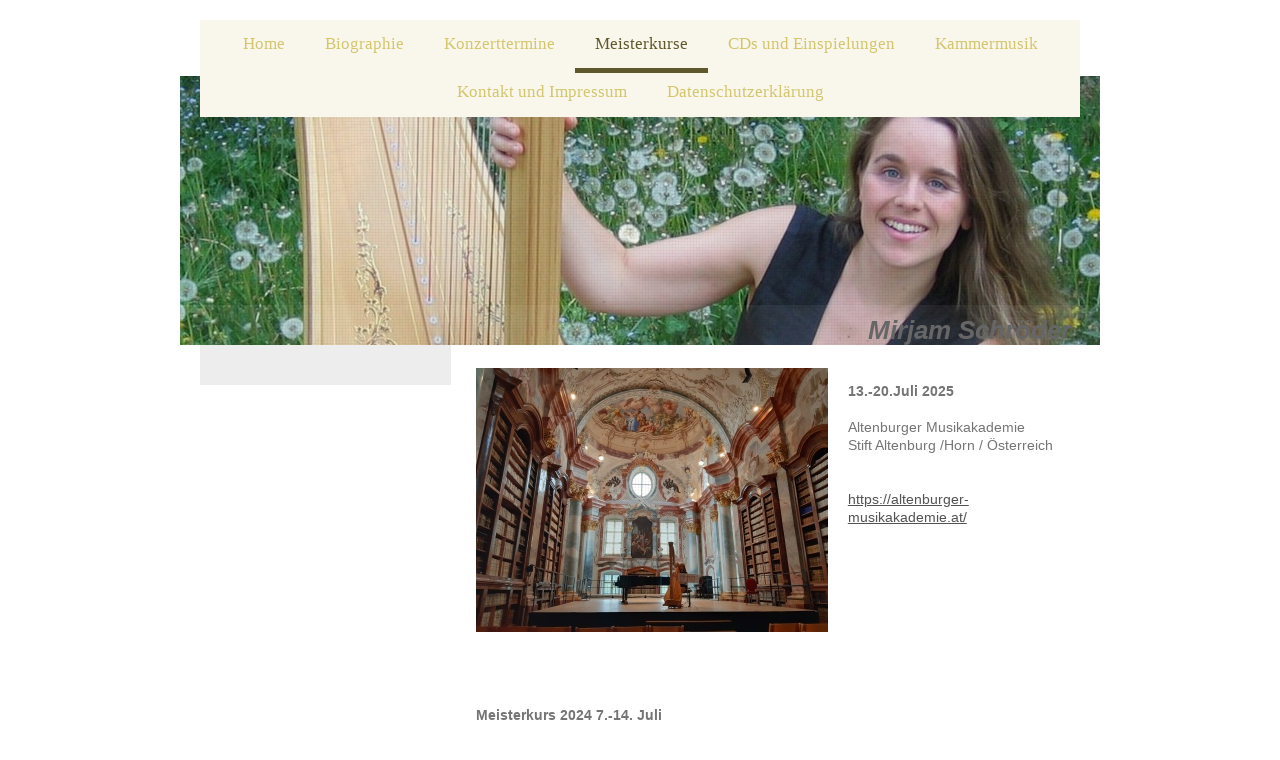

--- FILE ---
content_type: text/html; charset=UTF-8
request_url: https://www.mirjamschroeder.com/meisterkurse/
body_size: 7133
content:
<!DOCTYPE html>
<html lang="de"  ><head prefix="og: http://ogp.me/ns# fb: http://ogp.me/ns/fb# business: http://ogp.me/ns/business#">
    <meta http-equiv="Content-Type" content="text/html; charset=utf-8"/>
    <meta name="generator" content="IONOS MyWebsite"/>
        
    <link rel="dns-prefetch" href="//cdn.website-start.de/"/>
    <link rel="dns-prefetch" href="//103.mod.mywebsite-editor.com"/>
    <link rel="dns-prefetch" href="https://103.sb.mywebsite-editor.com/"/>
    <link rel="shortcut icon" href="//cdn.website-start.de/favicon.ico"/>
        <title>Mirjam Schröder - Harfe - Meisterkurse</title>
    <style type="text/css">@media screen and (max-device-width: 1024px) {.diyw a.switchViewWeb {display: inline !important;}}</style>
    <style type="text/css">@media screen and (min-device-width: 1024px) {
            .mediumScreenDisabled { display:block }
            .smallScreenDisabled { display:block }
        }
        @media screen and (max-device-width: 1024px) { .mediumScreenDisabled { display:none } }
        @media screen and (max-device-width: 568px) { .smallScreenDisabled { display:none } }
                @media screen and (min-width: 1024px) {
            .mobilepreview .mediumScreenDisabled { display:block }
            .mobilepreview .smallScreenDisabled { display:block }
        }
        @media screen and (max-width: 1024px) { .mobilepreview .mediumScreenDisabled { display:none } }
        @media screen and (max-width: 568px) { .mobilepreview .smallScreenDisabled { display:none } }</style>
    <meta name="viewport" content="width=device-width, initial-scale=1, maximum-scale=1, minimal-ui"/>

<meta name="format-detection" content="telephone=no"/>
        <meta name="keywords" content="Angebot, Kompetenz, Beratung"/>
            <meta name="description" content="Mirjam Schröder Harfe Kammermusik mit Harfe Trio Odilon"/>
            <meta name="robots" content="index,follow"/>
        <link href="//cdn.website-start.de/templates/2110/style.css?1763478093678" rel="stylesheet" type="text/css"/>
    <link href="https://www.mirjamschroeder.com/s/style/theming.css?1692106999" rel="stylesheet" type="text/css"/>
    <link href="//cdn.website-start.de/app/cdn/min/group/web.css?1763478093678" rel="stylesheet" type="text/css"/>
<link href="//cdn.website-start.de/app/cdn/min/moduleserver/css/de_DE/common,shoppingbasket?1763478093678" rel="stylesheet" type="text/css"/>
    <link href="//cdn.website-start.de/app/cdn/min/group/mobilenavigation.css?1763478093678" rel="stylesheet" type="text/css"/>
    <link href="https://103.sb.mywebsite-editor.com/app/logstate2-css.php?site=235653841&amp;t=1769292445" rel="stylesheet" type="text/css"/>

<script type="text/javascript">
    /* <![CDATA[ */
var stagingMode = '';
    /* ]]> */
</script>
<script src="https://103.sb.mywebsite-editor.com/app/logstate-js.php?site=235653841&amp;t=1769292445"></script>

    <link href="//cdn.website-start.de/templates/2110/print.css?1763478093678" rel="stylesheet" media="print" type="text/css"/>
    <script type="text/javascript">
    /* <![CDATA[ */
    var systemurl = 'https://103.sb.mywebsite-editor.com/';
    var webPath = '/';
    var proxyName = '';
    var webServerName = 'www.mirjamschroeder.com';
    var sslServerUrl = 'https://www.mirjamschroeder.com';
    var nonSslServerUrl = 'http://www.mirjamschroeder.com';
    var webserverProtocol = 'http://';
    var nghScriptsUrlPrefix = '//103.mod.mywebsite-editor.com';
    var sessionNamespace = 'DIY_SB';
    var jimdoData = {
        cdnUrl:  '//cdn.website-start.de/',
        messages: {
            lightBox: {
    image : 'Bild',
    of: 'von'
}

        },
        isTrial: 0,
        pageId: 1147057    };
    var script_basisID = "235653841";

    diy = window.diy || {};
    diy.web = diy.web || {};

        diy.web.jsBaseUrl = "//cdn.website-start.de/s/build/";

    diy.context = diy.context || {};
    diy.context.type = diy.context.type || 'web';
    /* ]]> */
</script>

<script type="text/javascript" src="//cdn.website-start.de/app/cdn/min/group/web.js?1763478093678" crossorigin="anonymous"></script><script type="text/javascript" src="//cdn.website-start.de/s/build/web.bundle.js?1763478093678" crossorigin="anonymous"></script><script type="text/javascript" src="//cdn.website-start.de/app/cdn/min/group/mobilenavigation.js?1763478093678" crossorigin="anonymous"></script><script src="//cdn.website-start.de/app/cdn/min/moduleserver/js/de_DE/common,shoppingbasket?1763478093678"></script>
<script type="text/javascript" src="https://cdn.website-start.de/proxy/apps/pagh4b/resource/dependencies/"></script><script type="text/javascript">
                    if (typeof require !== 'undefined') {
                        require.config({
                            waitSeconds : 10,
                            baseUrl : 'https://cdn.website-start.de/proxy/apps/pagh4b/js/'
                        });
                    }
                </script><script type="text/javascript" src="//cdn.website-start.de/app/cdn/min/group/pfcsupport.js?1763478093678" crossorigin="anonymous"></script>    <meta property="og:type" content="business.business"/>
    <meta property="og:url" content="https://www.mirjamschroeder.com/meisterkurse/"/>
    <meta property="og:title" content="Mirjam Schröder - Harfe - Meisterkurse"/>
            <meta property="og:description" content="Mirjam Schröder Harfe Kammermusik mit Harfe Trio Odilon"/>
                <meta property="og:image" content="https://www.mirjamschroeder.com/s/img/emotionheader7286146.jpg"/>
        <meta property="business:contact_data:country_name" content="Deutschland"/>
    
    
    
    
    
    
    
    
</head>


<body class="body diyBgActive  cc-pagemode-default diyfeSidebarLeft diy-market-de_DE" data-pageid="1147057" id="page-1147057">
    
    <div class="diyw">
        <div class="diyweb">
	<div class="diywebLiveArea">
		
<nav id="diyfeMobileNav" class="diyfeCA diyfeCA2" role="navigation">
    <a title="Navigation aufklappen/zuklappen">Navigation aufklappen/zuklappen</a>
    <ul class="mainNav1"><li class=" hasSubNavigation"><a data-page-id="1145549" href="https://www.mirjamschroeder.com/" class=" level_1"><span>Home</span></a></li><li class=" hasSubNavigation"><a data-page-id="1145550" href="https://www.mirjamschroeder.com/biographie/" class=" level_1"><span>Biographie</span></a><span class="diyfeDropDownSubOpener">&nbsp;</span><div class="diyfeDropDownSubList diyfeCA diyfeCA3"><ul class="mainNav2"><li class=" hasSubNavigation"><a data-page-id="1147056" href="https://www.mirjamschroeder.com/biographie/fotogalerie/" class=" level_2"><span>Fotogalerie</span></a></li></ul></div></li><li class=" hasSubNavigation"><a data-page-id="1814668" href="https://www.mirjamschroeder.com/konzerttermine/" class=" level_1"><span>Konzerttermine</span></a><span class="diyfeDropDownSubOpener">&nbsp;</span><div class="diyfeDropDownSubList diyfeCA diyfeCA3"><ul class="mainNav2"><li class=" hasSubNavigation"><a data-page-id="1841045" href="https://www.mirjamschroeder.com/konzerttermine/konzerttermine-2017-2022/" class=" level_2"><span>Konzerttermine 2017-2022</span></a></li></ul></div></li><li class="current hasSubNavigation"><a data-page-id="1147057" href="https://www.mirjamschroeder.com/meisterkurse/" class="current level_1"><span>Meisterkurse</span></a><div class="diyfeDropDownSubList diyfeCA diyfeCA3"><ul class="mainNav2"></ul></div></li><li class=" hasSubNavigation"><a data-page-id="1147058" href="https://www.mirjamschroeder.com/cds-und-einspielungen/" class=" level_1"><span>CDs und Einspielungen</span></a><span class="diyfeDropDownSubOpener">&nbsp;</span><div class="diyfeDropDownSubList diyfeCA diyfeCA3"><ul class="mainNav2"><li class=" hasSubNavigation"><a data-page-id="1147059" href="https://www.mirjamschroeder.com/cds-und-einspielungen/publikationen/" class=" level_2"><span>Publikationen</span></a></li></ul></div></li><li class=" hasSubNavigation"><a data-page-id="1147060" href="https://www.mirjamschroeder.com/kammermusik/" class=" level_1"><span>Kammermusik</span></a><span class="diyfeDropDownSubOpener">&nbsp;</span><div class="diyfeDropDownSubList diyfeCA diyfeCA3"><ul class="mainNav2"><li class=" hasSubNavigation"><a data-page-id="1185317" href="https://www.mirjamschroeder.com/kammermusik/duo-gitarre-harfe/" class=" level_2"><span>Duo Gitarre-Harfe</span></a></li><li class=" hasSubNavigation"><a data-page-id="1185319" href="https://www.mirjamschroeder.com/kammermusik/duo-vertige/" class=" level_2"><span>Duo Vertige</span></a></li></ul></div></li><li class=" hasSubNavigation"><a data-page-id="1145555" href="https://www.mirjamschroeder.com/kontakt-und-impressum/" class=" level_1"><span>Kontakt und Impressum</span></a></li><li class=" hasSubNavigation"><a data-page-id="1799890" href="https://www.mirjamschroeder.com/datenschutzerklärung/" class=" level_1"><span>Datenschutzerklärung</span></a></li></ul></nav>
	</div>
	<div class="diywebLogo">
		<div class="diywebLiveArea">
			<div class="diywebMainGutter">
				<div class="diyfeGE">
					<div class="diyfeCA diyfeCA1">
						
    <style type="text/css" media="all">
        /* <![CDATA[ */
                .diyw #website-logo {
            text-align: center !important;
                    }
        
                /* ]]> */
    </style>

    <div id="website-logo">
    
            </div>


					</div>
				</div>
			</div>
		</div>
	</div>
	<div class="diywebLiveArea">
		<div class="diywebAppContainer"><div id="diywebAppContainer1st"></div></div>
	</div>
	<div class="diywebNav diywebNavHorizontal diywebNavMain diywebNav1">
		<div class="diywebLiveArea diyfeCA diyfeCA2">
				<div class="diywebMainGutter">
					<div class="diyfeGE">
						<div class="diywebGutter">
							<div class="diywebExpander">
								<div class="webnavigation"><ul id="mainNav1" class="mainNav1"><li class="navTopItemGroup_1"><a data-page-id="1145549" href="https://www.mirjamschroeder.com/" class="level_1"><span>Home</span></a></li><li class="navTopItemGroup_2"><a data-page-id="1145550" href="https://www.mirjamschroeder.com/biographie/" class="level_1"><span>Biographie</span></a></li><li class="navTopItemGroup_3"><a data-page-id="1814668" href="https://www.mirjamschroeder.com/konzerttermine/" class="level_1"><span>Konzerttermine</span></a></li><li class="navTopItemGroup_4"><a data-page-id="1147057" href="https://www.mirjamschroeder.com/meisterkurse/" class="current level_1"><span>Meisterkurse</span></a></li><li class="navTopItemGroup_5"><a data-page-id="1147058" href="https://www.mirjamschroeder.com/cds-und-einspielungen/" class="level_1"><span>CDs und Einspielungen</span></a></li><li class="navTopItemGroup_6"><a data-page-id="1147060" href="https://www.mirjamschroeder.com/kammermusik/" class="level_1"><span>Kammermusik</span></a></li><li class="navTopItemGroup_7"><a data-page-id="1145555" href="https://www.mirjamschroeder.com/kontakt-und-impressum/" class="level_1"><span>Kontakt und Impressum</span></a></li><li class="navTopItemGroup_8"><a data-page-id="1799890" href="https://www.mirjamschroeder.com/datenschutzerklärung/" class="level_1"><span>Datenschutzerklärung</span></a></li></ul></div>
							</div>
						</div>
					</div>
				</div>
			</div>
	</div>
	<div class="diywebEmotionHeader">
			<div class="diywebLiveArea">
				<div class="diywebMainGutter">
					<div class="diyfeGE">
						<div class="diywebGutter">

							
<style type="text/css" media="all">
.diyw div#emotion-header {
        max-width: 920px;
        max-height: 269px;
                background: #EEEEEE;
    }

.diyw div#emotion-header-title-bg {
    left: 0%;
    top: 20%;
    width: 100%;
    height: 15%;

    background-color: #ffffff;
    opacity: 0.06;
    filter: alpha(opacity = 6.14);
    }

.diyw div#emotion-header strong#emotion-header-title {
    left: 20%;
    top: 20%;
    color: #666666;
        font: italic bold 26px/120% Helvetica, 'Helvetica Neue', 'Trebuchet MS', sans-serif;
}

.diyw div#emotion-no-bg-container{
    max-height: 269px;
}

.diyw div#emotion-no-bg-container .emotion-no-bg-height {
    margin-top: 29.24%;
}
</style>
<div id="emotion-header" data-action="loadView" data-params="active" data-imagescount="1">
            <img src="https://www.mirjamschroeder.com/s/img/emotionheader7286146.jpg?1375462466.920px.269px" id="emotion-header-img" alt=""/>
            
        <div id="ehSlideshowPlaceholder">
            <div id="ehSlideShow">
                <div class="slide-container">
                                        <div style="background-color: #EEEEEE">
                            <img src="https://www.mirjamschroeder.com/s/img/emotionheader7286146.jpg?1375462466.920px.269px" alt=""/>
                        </div>
                                    </div>
            </div>
        </div>


        <script type="text/javascript">
        //<![CDATA[
                diy.module.emotionHeader.slideShow.init({ slides: [{"url":"https:\/\/www.mirjamschroeder.com\/s\/img\/emotionheader7286146.jpg?1375462466.920px.269px","image_alt":"","bgColor":"#EEEEEE"}] });
        //]]>
        </script>

    
    
                  	<div id="emotion-header-title-bg"></div>
    
            <strong id="emotion-header-title" style="text-align: left">Mirjam Schröder</strong>
                    <div class="notranslate">
                <svg xmlns="http://www.w3.org/2000/svg" version="1.1" id="emotion-header-title-svg" viewBox="0 0 920 269" preserveAspectRatio="xMinYMin meet"><text style="font-family:Helvetica, 'Helvetica Neue', 'Trebuchet MS', sans-serif;font-size:26px;font-style:italic;font-weight:bold;fill:#666666;line-height:1.2em;"><tspan x="0" style="text-anchor: start" dy="0.95em">Mirjam Schröder</tspan></text></svg>
            </div>
            
    
    <script type="text/javascript">
    //<![CDATA[
    (function ($) {
        function enableSvgTitle() {
                        var titleSvg = $('svg#emotion-header-title-svg'),
                titleHtml = $('#emotion-header-title'),
                emoWidthAbs = 920,
                emoHeightAbs = 269,
                offsetParent,
                titlePosition,
                svgBoxWidth,
                svgBoxHeight;

                        if (titleSvg.length && titleHtml.length) {
                offsetParent = titleHtml.offsetParent();
                titlePosition = titleHtml.position();
                svgBoxWidth = titleHtml.width();
                svgBoxHeight = titleHtml.height();

                                titleSvg.get(0).setAttribute('viewBox', '0 0 ' + svgBoxWidth + ' ' + svgBoxHeight);
                titleSvg.css({
                   left: Math.roundTo(100 * titlePosition.left / offsetParent.width(), 3) + '%',
                   top: Math.roundTo(100 * titlePosition.top / offsetParent.height(), 3) + '%',
                   width: Math.roundTo(100 * svgBoxWidth / emoWidthAbs, 3) + '%',
                   height: Math.roundTo(100 * svgBoxHeight / emoHeightAbs, 3) + '%'
                });

                titleHtml.css('visibility','hidden');
                titleSvg.css('visibility','visible');
            }
        }

        
            var posFunc = function($, overrideSize) {
                var elems = [], containerWidth, containerHeight;
                                    elems.push({
                        selector: '#emotion-header-title',
                        overrideSize: true,
                        horPos: 96,
                        vertPos: 100                    });
                    lastTitleWidth = $('#emotion-header-title').width();
                                                elems.push({
                    selector: '#emotion-header-title-bg',
                    horPos: 0,
                    vertPos: 100                });
                                
                containerWidth = parseInt('920');
                containerHeight = parseInt('269');

                for (var i = 0; i < elems.length; ++i) {
                    var el = elems[i],
                        $el = $(el.selector),
                        pos = {
                            left: el.horPos,
                            top: el.vertPos
                        };
                    if (!$el.length) continue;
                    var anchorPos = $el.anchorPosition();
                    anchorPos.$container = $('#emotion-header');

                    if (overrideSize === true || el.overrideSize === true) {
                        anchorPos.setContainerSize(containerWidth, containerHeight);
                    } else {
                        anchorPos.setContainerSize(null, null);
                    }

                    var pxPos = anchorPos.fromAnchorPosition(pos),
                        pcPos = anchorPos.toPercentPosition(pxPos);

                    var elPos = {};
                    if (!isNaN(parseFloat(pcPos.top)) && isFinite(pcPos.top)) {
                        elPos.top = pcPos.top + '%';
                    }
                    if (!isNaN(parseFloat(pcPos.left)) && isFinite(pcPos.left)) {
                        elPos.left = pcPos.left + '%';
                    }
                    $el.css(elPos);
                }

                // switch to svg title
                enableSvgTitle();
            };

                        var $emotionImg = jQuery('#emotion-header-img');
            if ($emotionImg.length > 0) {
                // first position the element based on stored size
                posFunc(jQuery, true);

                // trigger reposition using the real size when the element is loaded
                var ehLoadEvTriggered = false;
                $emotionImg.one('load', function(){
                    posFunc(jQuery);
                    ehLoadEvTriggered = true;
                                        diy.module.emotionHeader.slideShow.start();
                                    }).each(function() {
                                        if(this.complete || typeof this.complete === 'undefined') {
                        jQuery(this).load();
                    }
                });

                                noLoadTriggeredTimeoutId = setTimeout(function() {
                    if (!ehLoadEvTriggered) {
                        posFunc(jQuery);
                    }
                    window.clearTimeout(noLoadTriggeredTimeoutId)
                }, 5000);//after 5 seconds
            } else {
                jQuery(function(){
                    posFunc(jQuery);
                });
            }

                        if (jQuery.isBrowser && jQuery.isBrowser.ie8) {
                var longTitleRepositionCalls = 0;
                longTitleRepositionInterval = setInterval(function() {
                    if (lastTitleWidth > 0 && lastTitleWidth != jQuery('#emotion-header-title').width()) {
                        posFunc(jQuery);
                    }
                    longTitleRepositionCalls++;
                    // try this for 5 seconds
                    if (longTitleRepositionCalls === 5) {
                        window.clearInterval(longTitleRepositionInterval);
                    }
                }, 1000);//each 1 second
            }

            }(jQuery));
    //]]>
    </script>

    </div>

						</div>
					</div>
				</div>
			</div>
		</div>
	<div class="diywebContent">
		<div class="diywebLiveArea">
			<div class="diywebMainGutter">
				<div class="diyfeGridGroup diyfeCA diyfeCA1">
					<div class="diywebMain diyfeGE">
						<div class="diywebGutter">
							
        <div id="content_area">
        	<div id="content_start"></div>
        	
        
        <div id="matrix_1196564" class="sortable-matrix" data-matrixId="1196564"><div class="n module-type-textWithImage diyfeLiveArea "> 
<div class="clearover " id="textWithImage-36114516">
<div class="align-container imgleft imgblock" style="max-width: 100%; width: 352px;">
    <a class="imagewrapper" href="https://www.mirjamschroeder.com/s/cc_images/teaserbox_77568798.jpg?t=1705256978" rel="lightbox[36114516]">
        <img src="https://www.mirjamschroeder.com/s/cc_images/cache_77568798.jpg?t=1705256978" id="image_36114516" alt="" style="width:100%"/>
    </a>


</div> 
<div class="textwrapper">
<p> </p>
<p><strong>13.-20.Juli 2025</strong></p>
<p> </p>
<p>Altenburger Musikakademie</p>
<p>Stift Altenburg /Horn / Österreich</p>
<p> </p>
<p> </p>
<p><a href="http://" target="_blank">https://altenburger-musikakademie.at/</a></p>
<p> </p>
<p> </p>
<p> </p>
<p> </p>
<p> </p>
<p> </p>
<p> </p>
<p> </p>
<p> </p>
<p> </p>
<p><strong>Meisterkurs 2024 7.-14. Juli</strong></p>
<p> </p>
<p><strong>Altenburger Musikakademie</strong></p>
<p>Stift Altenburg /Horn / Österreich</p>
<p> </p>
<p>mehr Informationen und Anmeldung demnächst unter <a href="https://ama.musique.at/" target="_blank">https://ama.musique.at/</a></p>
<p>oder ama@musique.at</p>
<p>oder schroeder-m@mdw.ac.at</p>
</div>
</div> 
<script type="text/javascript">
    //<![CDATA[
    jQuery(document).ready(function($){
        var $target = $('#textWithImage-36114516');

        if ($.fn.swipebox && Modernizr.touch) {
            $target
                .find('a[rel*="lightbox"]')
                .addClass('swipebox')
                .swipebox();
        } else {
            $target.tinyLightbox({
                item: 'a[rel*="lightbox"]',
                cycle: false,
                hideNavigation: true
            });
        }
    });
    //]]>
</script>
 </div><div class="n module-type-text diyfeLiveArea "> <p><strong>Meisterkurs 2023</strong></p>
<p> </p>
<p>17.-22.Juli Stift Altenburg</p>
<p>Altenburger Musikakademie</p> </div><div class="n module-type-imageSubtitle diyfeLiveArea "> <div class="clearover imageSubtitle" id="imageSubtitle-35496689">
    <div class="align-container align-left" style="max-width: 304px">
        <a class="imagewrapper" href="https://www.mirjamschroeder.com/s/cc_images/teaserbox_76187000.jpg?t=1672324266" rel="lightbox[35496689]">
            <img id="image_76187000" src="https://www.mirjamschroeder.com/s/cc_images/cache_76187000.jpg?t=1672324266" alt="" style="max-width: 304px; height:auto"/>
        </a>

        
    </div>

</div>

<script type="text/javascript">
//<![CDATA[
jQuery(function($) {
    var $target = $('#imageSubtitle-35496689');

    if ($.fn.swipebox && Modernizr.touch) {
        $target
            .find('a[rel*="lightbox"]')
            .addClass('swipebox')
            .swipebox();
    } else {
        $target.tinyLightbox({
            item: 'a[rel*="lightbox"]',
            cycle: false,
            hideNavigation: true
        });
    }
});
//]]>
</script>
 </div><div class="n module-type-text diyfeLiveArea "> <p><strong>Meisterkurs 2022</strong></p>
<p> </p>
<p>22.-27.August Brescia</p>
<p>Summer Talent Courses</p> </div><div class="n module-type-imageSubtitle diyfeLiveArea "> <div class="clearover imageSubtitle" id="imageSubtitle-35015379">
    <div class="align-container align-left" style="max-width: 214px">
        <a class="imagewrapper" href="https://www.mirjamschroeder.com/s/cc_images/teaserbox_75033592.jpg?t=1646755057" rel="lightbox[35015379]">
            <img id="image_75033592" src="https://www.mirjamschroeder.com/s/cc_images/cache_75033592.jpg?t=1646755057" alt="" style="max-width: 214px; height:auto"/>
        </a>

        
    </div>

</div>

<script type="text/javascript">
//<![CDATA[
jQuery(function($) {
    var $target = $('#imageSubtitle-35015379');

    if ($.fn.swipebox && Modernizr.touch) {
        $target
            .find('a[rel*="lightbox"]')
            .addClass('swipebox')
            .swipebox();
    } else {
        $target.tinyLightbox({
            item: 'a[rel*="lightbox"]',
            cycle: false,
            hideNavigation: true
        });
    }
});
//]]>
</script>
 </div><div class="n module-type-downloadDocument diyfeLiveArea ">         <div class="clearover">
            <div class="leftDownload">
                <a href="https://www.mirjamschroeder.com/app/download/34972125/Mirjam+Schro%CC%88der%281%29.pdf" target="_blank">                        <img src="//cdn.website-start.de/s/img/cc/icons/pdf.png" width="51" height="51" alt="Download"/>
                        </a>            </div>
            <div class="rightDownload">
            <a href="https://www.mirjamschroeder.com/app/download/34972125/Mirjam+Schro%CC%88der%281%29.pdf" target="_blank">Mirjam Schröder(1).pdf</a> <br/>PDF-Dokument [2.3 MB]             </div>
        </div>
         </div><div class="n module-type-hr diyfeLiveArea "> <div style="padding: 0px 0px">
    <div class="hr"></div>
</div>
 </div><div class="n module-type-textWithImage diyfeLiveArea "> 
<div class="clearover " id="textWithImage-28185113">
<div class="align-container imgleft" style="max-width: 100%; width: 209px;">
    <a class="imagewrapper" href="https://www.mirjamschroeder.com/s/cc_images/teaserbox_57940085.jpg?t=1488830810" rel="lightbox[28185113]">
        <img src="https://www.mirjamschroeder.com/s/cc_images/cache_57940085.jpg?t=1488830810" id="image_28185113" alt="" style="width:100%"/>
    </a>


</div> 
<div class="textwrapper">
<p> </p>
<p>Danke an alle TeilnehmerInnen, an meine Kollegin Lilian Genn und an die Begabtenförderung der mdw für die Realisierung des Kurses "Harfe für die MeisterInnen von morgen"!</p>
</div>
</div> 
<script type="text/javascript">
    //<![CDATA[
    jQuery(document).ready(function($){
        var $target = $('#textWithImage-28185113');

        if ($.fn.swipebox && Modernizr.touch) {
            $target
                .find('a[rel*="lightbox"]')
                .addClass('swipebox')
                .swipebox();
        } else {
            $target.tinyLightbox({
                item: 'a[rel*="lightbox"]',
                cycle: false,
                hideNavigation: true
            });
        }
    });
    //]]>
</script>
 </div><div class="n module-type-hr diyfeLiveArea "> <div style="padding: 0px 0px">
    <div class="hr"></div>
</div>
 </div><div class="n module-type-textWithImage diyfeLiveArea "> 
<div class="clearover " id="textWithImage-27563055">
<div class="align-container imgleft" style="max-width: 100%; width: 227px;">
    <a class="imagewrapper" href="https://www.mirjamschroeder.com/s/cc_images/teaserbox_56311576.jpg?t=1482082727" rel="lightbox[27563055]">
        <img src="https://www.mirjamschroeder.com/s/cc_images/cache_56311576.jpg?t=1482082727" id="image_27563055" alt="" style="width:100%"/>
    </a>


</div> 
<div class="textwrapper">
<p> </p>
<p> </p>
<p>Vom 14.-18. Februar 2017 werde ich an der Universität für Musik und darstellende Kunst Wien einen Meisterkurs für junge HarfenistInnen  geben.</p>
<p> </p>
<p style="margin-bottom:0cm;">Unterrichtsbeginn am 14.02., 10.00</p>
<p style="margin-bottom:0cm;">Abschlußkonzert der TeilnehmerInnen am 18.02., 14:00</p>
<p style="margin-bottom:0cm;"> </p>
<p style="margin-bottom:0cm;"> </p>
<p style="margin-bottom:0cm;">Kursinhalte:</p>
<ul>
<li>
<p style="margin-bottom:0cm;">täglicher Unterricht mit der vorbereiteten Solo- bzw. Konzertliteratur, Gruppenunterricht Improvisation</p>
</li>
<li>
<p style="margin-bottom:0cm;">Kurs Körperpräsenz und Auftrittskompetenz</p>
</li>
</ul>
<p style="margin-bottom:0cm;">mit Frau Lilian Genn</p>
<p style="margin-bottom:0cm;"> </p>
<p style="margin-bottom:0cm;">Abschlusskonzert der TeilnehmerInnen am 18.2.2017, 14:00 Uhr</p>
<p style="margin-bottom:0cm;">Ort: mdw, Universität für Musik und darstellende Kunst Wien</p>
<p style="margin-bottom:0cm;">Anton-von-Webern-Platz 1, 1030</p>
<p style="margin-bottom:0cm;">Unkostenbeitrag € 150,-</p>
<p style="margin-bottom:0cm;"><strong>Anmeldeschluss: 10. Januar 2017</strong></p>
<p style="margin-bottom:0cm;">Der Kurs richtet sich in erster Linie an begabte junge Harfenistinnen und Harfenisten im Alter von 16-20 Jahren. <strong>SchülerInnen aus Wien und Umgebung, die nicht
von der Schule befreit werden, können nach Absprache auch nur nachmittags an den Kursen teilnehmen.</strong></p>
<p style="margin-bottom:0cm;"> </p>
<p>Mehr Informationen im beigefüften pdf.</p>
<p> </p>
<p> </p>
</div>
</div> 
<script type="text/javascript">
    //<![CDATA[
    jQuery(document).ready(function($){
        var $target = $('#textWithImage-27563055');

        if ($.fn.swipebox && Modernizr.touch) {
            $target
                .find('a[rel*="lightbox"]')
                .addClass('swipebox')
                .swipebox();
        } else {
            $target.tinyLightbox({
                item: 'a[rel*="lightbox"]',
                cycle: false,
                hideNavigation: true
            });
        }
    });
    //]]>
</script>
 </div><div class="n module-type-hr diyfeLiveArea "> <div style="padding: 0px 0px">
    <div class="hr"></div>
</div>
 </div><div class="n module-type-text diyfeLiveArea "> <p>Mein Aufsatz über Sofia Gubaidulinas Trio für Flöte, Bratsche und Harfe ist nun erschienen bei: <a href="http://www.phoibos-zfz.de/" target="_blank">Phoibos- Zeitschrift für Zupfmusik
2015/1</a></p>
<p> </p> </div><div class="n module-type-hr diyfeLiveArea "> <div style="padding: 0px 0px">
    <div class="hr"></div>
</div>
 </div><div class="n module-type-text diyfeLiveArea "> <p> </p>
<p><span style="color: #666666;">über das Duo Gitarre - Harfe mit Maximilian Mangold und Mirjam Schröder</span></p>
<p><span style="color: #666666;">in Class Aktuell 2/13:</span></p> </div><div class="n module-type-downloadDocument diyfeLiveArea ">         <div class="clearover">
            <div class="leftDownload">
                <a href="https://www.mirjamschroeder.com/app/download/7361926/Apart+und+exotisch+aus+CLASS+aktuell+2_2013%281%29.pdf" target="_blank">                        <img src="//cdn.website-start.de/s/img/cc/icons/pdf.png" width="51" height="51" alt="Download"/>
                        </a>            </div>
            <div class="rightDownload">
            <a href="https://www.mirjamschroeder.com/app/download/7361926/Apart+und+exotisch+aus+CLASS+aktuell+2_2013%281%29.pdf" target="_blank">Apart und exotisch aus CLASS aktuell 2_2[...]</a> <br/>PDF-Dokument [125.5 KB]             </div>
        </div>
         </div></div>
        
        
        </div>
						</div>
					</div>
					<div class="diywebSecondary diyfeCA diyfeCA3 diyfeGE">
						<div class="diywebNav diywebNav23">
							<div class="diywebGutter">
								<div class="webnavigation"></div>
							</div>
						</div>
						<div class="diywebSidebar">
							<div class="diywebGutter">
								<div id="matrix_1194985" class="sortable-matrix" data-matrixId="1194985"></div>
							</div>
						</div>
						<!-- .diywebSidebar -->
					</div>
					<!-- .diywebSecondary -->
				</div>
				<!-- .diyfeGridGroup -->
			</div>
			<!-- .diywebMainGutter -->
		</div>
	</div>
	<!-- .diywebContent -->
	<div class="diywebFooter">
		<div class="diywebLiveArea">
			<div class="diywebMainGutter">
				<div class="diyfeGE diyfeCA diyfeCA4 diywebPull">
					<div class="diywebGutter">
						<div id="contentfooter">
    <div class="leftrow">
                        <a rel="nofollow" href="javascript:window.print();">
                    <img class="inline" height="14" width="18" src="//cdn.website-start.de/s/img/cc/printer.gif" alt=""/>
                    Druckversion                </a> <span class="footer-separator">|</span>
                <a href="https://www.mirjamschroeder.com/sitemap/">Sitemap</a>
                        <br/> © Mirjam Schröder
            </div>
    <script type="text/javascript">
        window.diy.ux.Captcha.locales = {
            generateNewCode: 'Neuen Code generieren',
            enterCode: 'Bitte geben Sie den Code ein'
        };
        window.diy.ux.Cap2.locales = {
            generateNewCode: 'Neuen Code generieren',
            enterCode: 'Bitte geben Sie den Code ein'
        };
    </script>
    <div class="rightrow">
                <p><a class="diyw switchViewWeb" href="javascript:switchView('desktop');">Webansicht</a><a class="diyw switchViewMobile" href="javascript:switchView('mobile');">Mobile-Ansicht</a></p>
                <span class="loggedin">
            <a rel="nofollow" id="logout" href="https://103.sb.mywebsite-editor.com/app/cms/logout.php">Logout</a> <span class="footer-separator">|</span>
            <a rel="nofollow" id="edit" href="https://103.sb.mywebsite-editor.com/app/235653841/1147057/">Seite bearbeiten</a>
        </span>
    </div>
</div>


					</div>
				</div>
			</div>
		</div>
	</div>
	<!-- .diywebFooter -->
</div>
<!-- .diyweb -->    </div>

    
    </body>


<!-- rendered at Sun, 28 Dec 2025 07:56:50 +0100 -->
</html>
